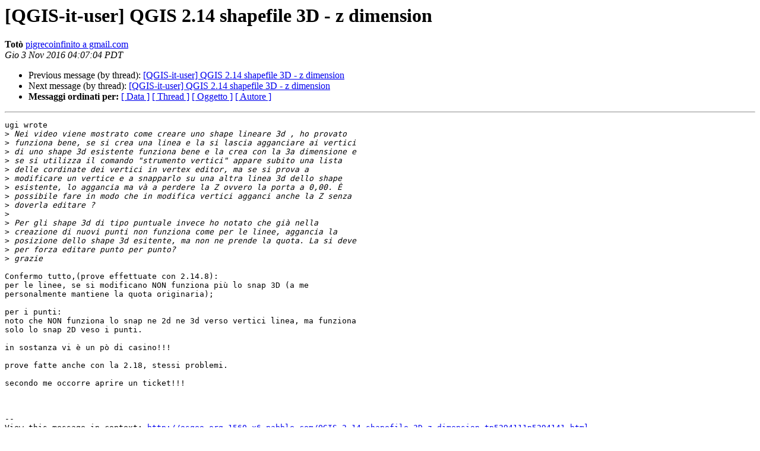

--- FILE ---
content_type: text/html
request_url: https://lists.osgeo.org/pipermail/qgis-it-user/2016-November/001690.html
body_size: 1688
content:
<!DOCTYPE HTML PUBLIC "-//W3C//DTD HTML 4.01 Transitional//EN">
<HTML>
 <HEAD>
   <TITLE> [QGIS-it-user] QGIS 2.14 shapefile 3D - z dimension
   </TITLE>
   <LINK REL="Index" HREF="index.html" >
   <LINK REL="made" HREF="mailto:qgis-it-user%40lists.osgeo.org?Subject=Re%3A%20%5BQGIS-it-user%5D%20QGIS%202.14%20shapefile%203D%20-%20z%20dimension&In-Reply-To=%3C1478171224849-5294141.post%40n6.nabble.com%3E">
   <META NAME="robots" CONTENT="index,nofollow">
   <style type="text/css">
       pre {
           white-space: pre-wrap;       /* css-2.1, curent FF, Opera, Safari */
           }
   </style>
   <META http-equiv="Content-Type" content="text/html; charset=utf-8">
   <LINK REL="Previous"  HREF="001684.html">
   <LINK REL="Next"  HREF="001698.html">
 </HEAD>
 <BODY BGCOLOR="#ffffff">
   <H1>[QGIS-it-user] QGIS 2.14 shapefile 3D - z dimension</H1>
    <B>Totò</B> 
    <A HREF="mailto:qgis-it-user%40lists.osgeo.org?Subject=Re%3A%20%5BQGIS-it-user%5D%20QGIS%202.14%20shapefile%203D%20-%20z%20dimension&In-Reply-To=%3C1478171224849-5294141.post%40n6.nabble.com%3E"
       TITLE="[QGIS-it-user] QGIS 2.14 shapefile 3D - z dimension">pigrecoinfinito a gmail.com
       </A><BR>
    <I>Gio  3 Nov 2016 04:07:04 PDT</I>
    <P><UL>
        <LI>Previous message (by thread): <A HREF="001684.html">[QGIS-it-user] QGIS 2.14 shapefile 3D - z dimension
</A></li>
        <LI>Next message (by thread): <A HREF="001698.html">[QGIS-it-user] QGIS 2.14 shapefile 3D - z dimension
</A></li>
	<LI> <B>Messaggi ordinati per:</B> 
              <a href="date.html#1690">[ Data ]</a>
              <a href="thread.html#1690">[ Thread ]</a>
              <a href="subject.html#1690">[ Oggetto ]</a>
	      <a href="author.html#1690">[ Autore ]</a>
         </LI>
       </UL>
    <HR>  
<!--beginarticle-->
<PRE>ugi wrote
&gt;<i> Nei video viene mostrato come creare uno shape lineare 3d , ho provato 
</I>&gt;<i> funziona bene, se si crea una linea e la si lascia agganciare ai vertici 
</I>&gt;<i> di uno shape 3d esistente funziona bene e la crea con la 3a dimensione e 
</I>&gt;<i> se si utilizza il comando &quot;strumento vertici&quot; appare subito una lista 
</I>&gt;<i> delle cordinate dei vertici in vertex editor, ma se si prova a 
</I>&gt;<i> modificare un vertice e a snapparlo su una altra linea 3d dello shape 
</I>&gt;<i> esistente, lo aggancia ma và a perdere la Z ovvero la porta a 0,00. È 
</I>&gt;<i> possibile fare in modo che in modifica vertici agganci anche la Z senza 
</I>&gt;<i> doverla editare ?
</I>&gt;<i> 
</I>&gt;<i> Per gli shape 3d di tipo puntuale invece ho notato che già nella 
</I>&gt;<i> creazione di nuovi punti non funziona come per le linee, aggancia la 
</I>&gt;<i> posizione dello shape 3d esitente, ma non ne prende la quota. La si deve 
</I>&gt;<i> per forza editare punto per punto?
</I>&gt;<i> grazie
</I>
Confermo tutto,(prove effettuate con 2.14.8):
per le linee, se si modificano NON funziona più lo snap 3D (a me
personalmente mantiene la quota originaria);

per i punti:
noto che NON funziona lo snap ne 2d ne 3d verso vertici linea, ma funziona
solo lo snap 2D veso i punti.

in sostanza vi è un pò di casino!!!

prove fatte anche con la 2.18, stessi problemi.

secondo me occorre aprire un ticket!!!



--
View this message in context: <A HREF="http://osgeo-org.1560.x6.nabble.com/QGIS-2-14-shapefile-3D-z-dimension-tp5294111p5294141.html">http://osgeo-org.1560.x6.nabble.com/QGIS-2-14-shapefile-3D-z-dimension-tp5294111p5294141.html</A>
Sent from the QGIS Italian User mailing list archive at Nabble.com.
</PRE>



<!--endarticle-->
    <HR>
    <P><UL>
        <!--threads-->
	<LI>Previous message (by thread): <A HREF="001684.html">[QGIS-it-user] QGIS 2.14 shapefile 3D - z dimension
</A></li>
	<LI>Next message (by thread): <A HREF="001698.html">[QGIS-it-user] QGIS 2.14 shapefile 3D - z dimension
</A></li>
	<LI> <B>Messaggi ordinati per:</B> 
              <a href="date.html#1690">[ Data ]</a>
              <a href="thread.html#1690">[ Thread ]</a>
              <a href="subject.html#1690">[ Oggetto ]</a>
              <a href="author.html#1690">[ Autore ]</a>
         </LI>
       </UL>
       <hr>
       <a href="http://lists.osgeo.org/mailman/listinfo/qgis-it-user">Maggiori informazioni sulla lista 
	       QGIS-it-user</a><br>
</body></html>
